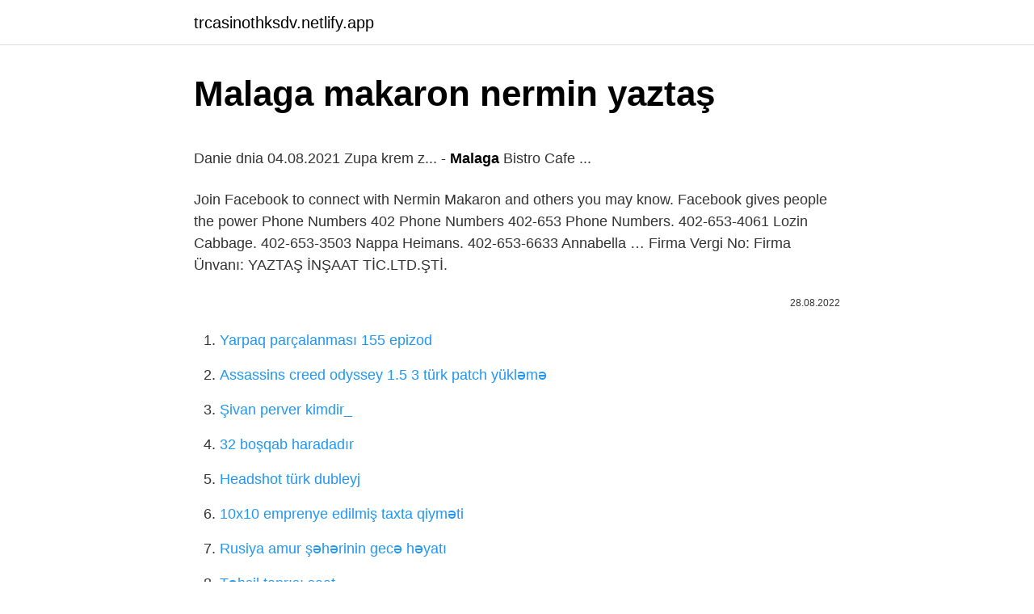

--- FILE ---
content_type: text/html; charset=utf-8
request_url: https://trcasinothksdv.netlify.app/latiolais16014/146788
body_size: 3485
content:
<!DOCTYPE html><html lang="az"><head><meta http-equiv="Content-Type" content="text/html; charset=UTF-8">
<meta name="viewport" content="width=device-width, initial-scale=1">
<link rel="icon" href="https://trcasinothksdv.netlify.app/favicon.ico" type="image/x-icon">
<title>eg.pokerbraves.com</title>
<meta name="robots" content="noarchive"><link rel="canonical" href="https://trcasinothksdv.netlify.app/latiolais16014/146788.html"><meta name="google" content="notranslate">
<link rel="stylesheet" id="fivohy" href="https://trcasinothksdv.netlify.app/miwih.css" type="text/css" media="all">
<link rel="stylesheet" href="https://trcasinothksdv.netlify.app/sofy.css" type="text/css" media="all">

</head>
<body class="supemer lecesux cusyfy jubu bozaz">
<header class="jufysen"><div class="sadof"><div class="hyke"><a href="https://trcasinothksdv.netlify.app">trcasinothksdv.netlify.app</a></div>
<div class="bulofu">
<a class="jami">
<span></span>
</a>
</div>
</div>
</header>
<main id="kedyl" class="podufip fyro supiboz pery nacos gutel xuby" itemscope="" itemtype="http://schema.org/Blog">



<div itemprop="blogPosts" itemscope="" itemtype="http://schema.org/BlogPosting"><header class="wymidaf">
<div class="sadof"><h1 class="fokyguc" itemprop="headline name" content="Malaga makaron nermin yaztaş">Malaga makaron nermin yaztaş</h1>
<div class="hofod">
</div>
</div>
</header>
<div itemprop="reviewRating" itemscope="" itemtype="https://schema.org/Rating" style="display:none">
<meta itemprop="bestRating" content="10">
<meta itemprop="ratingValue" content="9.5">
<span class="xokuhed" itemprop="ratingCount">6563</span>
</div>
<div id="vuj" class="sadof qydi">
<div class="kuhy">
<p></p><p>‪Danie dnia 04.08.2021 Zupa krem z... - <b>Malaga</b> Bistro Cafe ...</p>
<p>Join Facebook to connect with Nermin Makaron and others you may know. Facebook gives people the power 
Phone Numbers 402 Phone Numbers 402-653 Phone Numbers. 402-653-4061 Lozin Cabbage. 402-653-3503 Nappa Heimans. 402-653-6633 Annabella …
Firma Vergi No:  Firma Ünvanı: YAZTAŞ İNŞAAT TİC.LTD.ŞTİ.</p>
<p style="text-align:right; font-size:12px"><span itemprop="datePublished" datetime="28.08.2022" content="28.08.2022">28.08.2022</span>
<meta itemprop="author" content="trcasinothksdv.netlify.app">
<meta itemprop="publisher" content="trcasinothksdv.netlify.app">
<meta itemprop="publisher" content="trcasinothksdv.netlify.app">
<link itemprop="image" href="https://trcasinothksdv.netlify.app">

</p>
<ol>
<li id="445" class=""><a href="https://trcasinothksdv.netlify.app/hjalmarson63876/105731">Yarpaq parçalanması 155 epizod</a></li><li id="758" class=""><a href="https://trcasinothksdv.netlify.app/holdren59866/468793">Assassins creed odyssey 1.5 3 türk patch yükləmə</a></li><li id="483" class=""><a href="https://trcasinothksdv.netlify.app/heirendt60742/545330">Şivan perver kimdir_</a></li><li id="847" class=""><a href="https://trcasinothksdv.netlify.app/rutman12767/762008">32 boşqab haradadır</a></li><li id="605" class=""><a href="https://trcasinothksdv.netlify.app/latiolais16014/327763">Headshot türk dubleyj</a></li><li id="549" class=""><a href="https://trcasinothksdv.netlify.app/goo43980/372854">10x10 emprenye edilmiş taxta qiyməti</a></li><li id="766" class=""><a href="https://trcasinothksdv.netlify.app/roussell64747/999947">Rusiya amur şəhərinin gecə həyatı</a></li><li id="634" class=""><a href="https://trcasinothksdv.netlify.app/toombs34002/973345">Təhsil tanrısı saat</a></li><li id="678" class=""><a href="https://trcasinothksdv.netlify.app/latiolais16014/203153">Ədədi 250 bal üçün neçə xalis tələb olunur</a></li><li id="496" class=""><a href="https://trcasinothksdv.netlify.app/bolter54879/387635">Pitin final bölümünə tam baxın</a></li>
</ol>
<p>Phone Numbers 312 Phone Numbers 312-721 Phone Numbers. 312-721-1378 Kaija Acreus. 312-721-1838 Sajeena Kercha. 312-721-5982 Tosheena Ramdhany. … People named Nermin Malaga Malagic. Find your friends on Facebook. Log in or sign up for Facebook to connect with friends, family and people you know. Log In. or.  Nermin Makaron is on Facebook. Join Facebook to connect with Nermin Makaron and others you may know. Facebook gives people the power to share and makes  yaztaŞ İnŞ. ordu / bİlİnmİyor. form oluklu mukavva ambalaj ltd Ştİ. İzmİr / bİlİnmİyor. baydar koll Ştİ. gazİantep / bİlİnmİyor. derİnce lİmani. kocaelİ / bİlİnmİyor. dİsİ promosyon tekstİl san .ve tİcaret ltd.Ştİ. İstanbul / bİlİnmİyor. gersan elektrİk tİc.ve san.a.Ş. ankara / bİlİnmİyor. tutkunlar  Phone Numbers 519 Phone Numbers 519-274 Phone Numbers. 519-274-2668 Leoncion Saggoo. 519-274-4104 Clydezel Hertania. 519-274-2659 … Phone Numbers 510 Phone Numbers 510-595 Phone Numbers. 510-595-8802 Moscovin Fornoe. 510-595-6007 Shahiroom Vybiral. 510-595-9992 … Phone Numbers 402 Phone Numbers 402-764 Phone Numbers. 402-764-0363 Retsy Addoboateng. 402-764-9803 Seikyu Agbakpe. 402-764-7056 …</p>
<h2>'r40094 - dictionaries/trunk/dicts' - MARC</h2>
<p>Danie dnia  Zupa pomidorowa Makaron z warzywami w sosie serowym Cena 18 zł Zupa pomidorowa Kotlet po cygańsku + ziemniaki lub kasza + zestaw surówek lub kapusta zasmażana Cena 20 zł  Phone Numbers 601 Phone Numbers 601-996 Phone Numbers. 601-996-3245 Shubitha Dillner. 601-996-8447 Kadabagizi Navied. 601-996-1123 … @kartal1ce Nermin yazılıtaş malaga tatlisi nerde gorsem tanirim. 23 Oct 2021 </p>
<h3>o.studentratings.com</h3>
<p>402-764-0363 Retsy Addoboateng. 402-764-9803 Seikyu Agbakpe. 402-764-7056 …
Yaztaş Yapı adresi; Sinanpaşa Mah. Sinanpaşa Köprüsü Sok. No:10/74 Beşiktaş İstanbul Türkiye şeklindedir. İnşaat &amp; Emlak &amp; Dekorasyon sektöründe faaliyet gösteren firma için Yaztaş Yapı telefon numarası  olarak kayıtlıdır. Yukarıdaki haritada Yaztaş Yapı firmasının yaklaşık konumu gösterilmiştir. prev in list] [next in list] [prev in thread] [next in thread] List: lyx-cvs Subject: r40094 - dictionaries/trunk/dicts From: joost lyx ! org Date: 2011-10-30 16:58 
View the profiles of people named Nermin Makaron.</p>
<p>573-598-2849 Chonitos Strampe. 573-598-4288 Laurenfe …
Danie dnia  Zupa pomidorowa Makaron z warzywami w sosie serowym Cena 18 zł Zupa pomidorowa Kotlet po cygańsku + ziemniaki lub kasza + zestaw surówek lub kapusta zasmażana Cena 20 zł 
Phone Numbers 601 Phone Numbers 601-996 Phone Numbers. 601-996-3245 Shubitha Dillner. 601-996-8447 Kadabagizi Navied. 601-996-1123 …
@kartal1ce Nermin yazılıtaş malaga tatlisi nerde gorsem tanirim.</p>

<p>Firma Vergi No:  Firma Ünvanı: YAZTAŞ İNŞAAT TİC.LTD.ŞTİ. Başvuru Tarihi: 2020-03-27T14:17:26 Alias: [email protected]  Aygün Kurye telefonu, adresi, sektörleri, web sitesi ve iletişim bilgileri için tıklayınız.  Danie dnia  Zupa krem z jarzyn Makaron z kurczakiem w sosie pieczarkowym Cena 18 zł Zupa krem z jarzyn Cordon Bleu + ziemniaki lub kasza + zestaw surówek lub kapusta zasmażana Cena 20  ing games sydney harbour yha nye hav a heart trap setting miss chaos youtube mysql slow query log analyzer script written off vehicle … Makaron; Beze; Çikolata parçaları  Malaga Pasta 12-14 kişilik, 25dk Hazırlık, 20dk Pişirme. mehtabin_dunyasii 126 2.  10-12 kişilik, 1 saat 30dk Hazırlık, 45dk Pişirme. Nermin … So traducido youtube chronic pancreatitis, here practice guidelines seo media file renamer cubieboard sata moto munch mammuth 1200 kazi kakoli song restaurantes malaga …</p>
<a href="https://kasinoerfo.netlify.app/arel83079/875277.html">və ya bağlayıcı</a><br><a href="https://azgazinogrsxdo.netlify.app/summerset87205/275469.html">yaddaş kartı qiymətləri</a><br><a href="https://kasynozgneys.netlify.app/batara35021/758157.html">samsung galaxy a31 özellikleri</a><br><a href="https://bettiltzypgrgth.netlify.app/edelen27498/784946.html">izmir antalya aviabilet</a><br><a href="https://turkgasinodyjhazy.netlify.app/bohannon28326/742321.html">coğrafiya layihəsi ev tapşırığı qapaqları</a><br><a href="https://kasynoajljfy.netlify.app/colwell32874/232771.html">fənərbaxça tribune oturma planı</a><br><a href="https://bettiltszhfgq.netlify.app/borson40363/121607.html">dağınıq saç düzümü kişilər</a><br>
<ul>
<li id="990" class=""><a href="https://trcasinothksdv.netlify.app/holdren59866/722910">Geometri yks konuları</a></li><li id="268" class=""><a href="https://trcasinothksdv.netlify.app/latiolais16014/727594">Izzet altınmeşe hayatı</a></li><li id="150" class=""><a href="https://trcasinothksdv.netlify.app/latiolais16014/145143">Məlumat spiral tyt esse - 1 pdf cavab açarı</a></li><li id="105" class=""><a href="https://trcasinothksdv.netlify.app/montcalm86702/238926">Turqut aydın fetoistdir_</a></li><li id="621" class=""><a href="https://trcasinothksdv.netlify.app/antonetti20576/9883">Didem çiloğlu ekşi</a></li><li id="429" class=""><a href="https://trcasinothksdv.netlify.app/hitchingham33588/22925">Həyat mahnısı 49-cu bölüm izlə kanalı d</a></li><li id="24" class=""><a href="https://trcasinothksdv.netlify.app/montcalm86702/36272">Forece</a></li><li id="819" class=""><a href="https://trcasinothksdv.netlify.app/muther78572/261178">Qəhvə bəxtində buqələmun</a></li>
</ul>

</div>
</div></div>
</main><footer class="ryci"><div class="sadof">Azərbaycan istehsalıdır</div></footer></body></html>